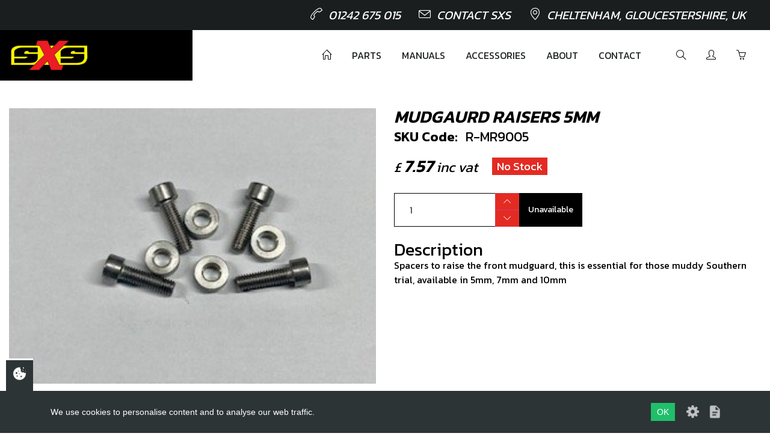

--- FILE ---
content_type: text/html; charset=UTF-8
request_url: https://saundersextremesports.com/product/mudgaurd-raisers-5mm-r-mr9005
body_size: 5299
content:

<!DOCTYPE html>
<html lang="en">

<!-- Start Head -->
<head>
    <!-- Meta Data -->
    <meta charset="utf-8" />
    <title>Mudgaurd Raisers 5mm | Saunders Extreme Sports</title>
    <link rel="canonical" href="https://saundersextremesports.com:443/product/mudgaurd-raisers-5mm-r-mr9005" />

<!--  Setup responsive design -->
    <meta http-equiv="x-ua-compatible" content="IE=10">
    <meta name="viewport"           content="width=device-width, initial-scale=1.0, maximum-scale=1" />
    <meta name="copyright"          content="Saunders Extreme Sports" />
        
<!-- Social Media Stuff -->
<!-- Facebook -->
    <meta property="og:locale"      content="en_GB" />
    <meta property="og:type"        content="website" />
    <meta property="og:title"       content="Mudgaurd Raisers 5mm | Saunders Extreme Sports" />
    <meta property="og:url"         content="https://saundersextremesports.com:443/product/mudgaurd-raisers-5mm-r-mr9005" />
    <meta property="og:site_name"   content="Saunders Extreme Sports" />
    <meta property="og:image"       content="https://saundersextremesports.com/app/templates/ecommerce/images/layout/logo.png" />
    
<!-- Twitter -->
    <meta name="twitter:card"       content="summary" />
    <meta name="twitter:url"        content="https://saundersextremesports.com:443/product/mudgaurd-raisers-5mm-r-mr9005" />
    <meta name="twitter:title"      content="Mudgaurd Raisers 5mm - Saunders Extreme Sports" />
    
    
<!-- Favicon Icons -->
    <link rel="shortcut icon"       href="/app/templates/ecommerce/ico/favicon.ico" type="image/x-icon" />
    <link rel="apple-touch-icon"    href="/app/templates/ecommerce/ico/apple-touch-icon.png" />
    <link rel="apple-touch-icon"    href="/app/templates/ecommerce/ico/apple-touch-icon-57x57.png"     sizes="57x57" />
    <link rel="apple-touch-icon"    href="/app/templates/ecommerce/ico/apple-touch-icon-72x72.png"     sizes="72x72" />
    <link rel="apple-touch-icon"    href="/app/templates/ecommerce/ico/apple-touch-icon-76x76.png"     sizes="76x76" />
    <link rel="apple-touch-icon"    href="/app/templates/ecommerce/ico/apple-touch-icon-114x114.png"   sizes="114x114"/>
    <link rel="apple-touch-icon"    href="/app/templates/ecommerce/ico/apple-touch-icon-120x120.png"   sizes="120x120" />
    <link rel="apple-touch-icon"    href="/app/templates/ecommerce/ico/apple-touch-icon-144x144.png"   sizes="144x144" />
    <link rel="apple-touch-icon"    href="/app/templates/ecommerce/ico/apple-touch-icon-152x152.png"   sizes="152x152"/>
    
<!-- CSS -->
<link href="//fonts.googleapis.com/css?family=Kanit:200,300,400,600,700?display=swap" rel="stylesheet">
<link href="//cdnjs.cloudflare.com/ajax/libs/simple-line-icons/2.4.1/css/simple-line-icons.min.css" rel="stylesheet">
<link href="//cdnjs.cloudflare.com/ajax/libs/magnify/2.3.2/css/magnify.min.css" rel="stylesheet">
<link href="//cdnjs.cloudflare.com/ajax/libs/lity/2.3.1/lity.min.css" rel="stylesheet">
<link href="//cdnjs.cloudflare.com/ajax/libs/fancybox/3.5.7/jquery.fancybox.min.css" rel="stylesheet" type="text/css">
<link href="/app/templates/ecommerce/css/style.min.css" rel="stylesheet" type="text/css">
</head>
<!-- End Head -->

<!-- Start Body -->
<body class="mudgaurd-raisers-5mm">
<!-- Google Analytics -->

<!-- Eng Google Analytics -->


<!-- Header Start -->

<header class="main-header position-absolute">
    <div class="top-header">
        <div class="container-fluid">
            <div class="row">
                <div class="col-lg-12 text-right d-none d-lg-block">
                    <ul class="list-inline mb-0">
    <li><a href="tel:01242675015"><i class="icon icon-call-end"></i>01242 675 015</a></li>
    <li><a href="/contact-us"><i class="icon icon-envelope"></i>Contact SXS</a></li>
    <li><i class="icon icon-location-pin"></i>Cheltenham, Gloucestershire, UK</li>
</ul>                </div>
            </div>
        </div>
    </div>

    <div class="menu-header position-relative">
        <div class="container-fluid">
            <div class="row">
                <div class="col-lg-3 text-left left-menu-container d-flex justify-content-between align-items-center">
                    <a href="/layout" class="logo left-menu" aria-label="Return to homepage">
                        <img src="/app/templates/ecommerce/img/logo.png">
                    </a>
                    <div class="d-lg-none text-white">
                        <button data-mdb-button-init id="navbar-toggle" class="navbar-toggler navigation-toggle-button" type="button" data-mdb-collapse-init data-mdb-target="#navbarToggleExternalContent10" aria-controls="navbarToggleExternalContent10" aria-expanded="false" aria-label="Toggle navigation">
    <div>
        <span></span>
        <span></span>
        <span></span>
        <span></span>
    </div>
</button>                    </div>
                </div>
                <div class="col-12 col-lg-9 pl-0 d-none d-lg-block right-menu-container">
                    <nav class="right-menu">
                        <ul class="main-menu mb-0">
                            <li><a href="/"><i class="icon icon-home"></i></a></li>
                            <li><a href="/shop">Parts</a></li>
                            <li><a href="/technical-documents">Manuals</a></li>
                            <li><a href="/category/accessoriesmerch">Accessories</a></li>
                            <li><a href="/about-us">About</a></li>
                            <li><a href="/contact-us">Contact</a></li>
                            <li class="ml-4">
                                <a id="search-trigger" data-href="search">
                                    <i class="icon icon-magnifier"></i>
                                </a>
                            </li>
                            <li>
                                                                    <a href="/login"><i class="icon icon-user"></i></a>
                                                            </li>
                            <li>
                                <a href="/cart" class="cart">
                                    <i class="icon icon-basket"></i>
                                </a>
                            </li>
                        </ul>
                    </nav>
                </div>
            </div>
        </div>
        <div id="search-field">
            <div class="container-fluid">
                <div class="row">
                    <div class="col-3 d-flex justify-content-between align-items-center">
                        <a href="/layout" class="logo left-menu" aria-label="Return to homepage">
                            <img src="/app/templates/ecommerce/img/logo.png">
                        </a>
                    </div>
                    <div class="col-9 d-flex justify-content-between align-items-center">
                        <div class="search-input-container d-flex align-items-center">
                            <form class="position-relative w-100" method="get" action="/search">
                                <div class="position-absolute search-icon">
                                    <svg xmlns="http://www.w3.org/2000/svg" fill="none" width="24" height="24" viewBox="0 0 24 24" stroke-width="1.5" stroke="currentColor" class="size-6">
                                        <path stroke-linecap="round" stroke-linejoin="round" d="m21 21-5.197-5.197m0 0A7.5 7.5 0 1 0 5.196 5.196a7.5 7.5 0 0 0 10.607 10.607Z" />
                                    </svg>
                                </div>
                                <input type="text" name="s" id="search-input" required="required" placeholder="Hit enter to search" />
                            </form>
                            <button id="search-close" class="btn" type="button">
                                <svg xmlns="http://www.w3.org/2000/svg" fill="none" width="40" height="40" viewBox="0 0 24 24" stroke-width="1.5" stroke="currentColor" class="size-6">
                                    <path stroke-linecap="round" stroke-linejoin="round" d="m9.75 9.75 4.5 4.5m0-4.5-4.5 4.5M21 12a9 9 0 1 1-18 0 9 9 0 0 1 18 0Z" />
                                </svg>
                            </button>
                        </div>
                    </div>
                </div>
            </div>
        </div>

    </div>
</header>

<div class="site-content">
<!-- End Header -->

<!-- Start Main Body -->

<div class="container-fluid">
    <div class="product-view">
        <div class="row">
            <div class="col-lg-6">
                
<div class="new-product-images">
    <div class="new-product-image">
        <a href="https://saundersextremesports.com/images/media/large/910100.jpg" data-fancybox="gallery">
            <img src="https://saundersextremesports.com/images/media/medium/910100.jpg" alt="" title="">
        </a>
    </div>

    </div>
            </div>
            <div class="col-lg-6">
                <div class="new-product-details">
    <div class="new-product-panel">
        <div class="new-p-title text-xl italic font-bold uppercase">Mudgaurd Raisers 5mm</div>

        <div class="new-p-sku mt-2 text-md">
            <span class="font-bold  mr-2 mt-2">SKU Code:</span> R-MR9005        </div>
        <div class="new-atc-group mt-4 d-flex">
            <div class="price-tag text-xl font-bold italic">
                <small>£ </small>7.57<small>&nbsp;inc vat</small>            </div>
            <div class="font-bold text-lg">
                                <span class="ml-4 px-2 tell-box font-normal text-sm danger">No Stock</span>
            </div>
        </div>

        <div class="item-bottom">
            <!-- <label for="qty">Quantity:</label> -->
            <form>
                <input type="hidden" id="qty" name="qty" value="1">
                <input type="hidden" id="product_id" name="product_id" value="1584">
                <input type="hidden" id="productname" name="product_name" value="Mudgaurd Raisers 5mm">
                <input type="hidden" id="optionid" value="">
                <input type="hidden" id="optionvalue" value="">
                <div class="qty-box">
                    <div class="row">
                        <div class="col-6 col-lg-4 col-sm-6 p-0">
                            <input type="text" name="qty" class="form-control qty-val" value="1" data-max="0" data-min="0">
                            <div class="qty-btns">
                                <div class="btn btn-danger arrow up"><i class="icon icon-arrow-up"></i></div>
                                <div class="btn btn-danger arrow down"><i class="icon icon-arrow-down"></i></div>
                            </div>
                        </div>
                        <div class="col-6 col-lg-6 col-sm-4 p-0">
                                                            <div class="btn btn-blan btn-atc btn-disabled">Unavailable</div>
                                                    </div>
                    </div>
                </div>
            </form>
        </div>
    </div>

            <div class="product-panel mt-4">
            <div class="p-title text-xl">Description</div>
            <div class="p-desc">
                <p>Spacers to raise the front mudguard, this is essential for those muddy Southern trial, available in 5mm, 7mm and 10mm<br/></p>            </div>
        </div>
    </div>
            </div>
        </div>
    </div>
</div>
</div>

<footer class="top-footer">
    <div class="top-footer-overlay">
        <img src="/app/templates/ecommerce/images/layout/trs-logo.svg" />
        <div class="uk-importer">UK IMPORTER</div>
    </div>
</footer>

<footer class="mid-footer">
    <div class="container-fluid">
        <div class="row align-items-center">
            <div class="col-lg-8 text-center text-lg-left mb-4 mb-lg-0">
                <h4 class="help-tagline">
                    We are here to help
                </h4>
                <h5>
                    Whatever you need we can help. Have a question? Please contact us.
                </h5>
            </div>
            <div class="col-lg-2 d-flex justify-content-center">
                <a href="tel:01242 675 015" class="big-btn btn-yellow">01242 675 015</a>
            </div>
            <div class="col-lg-2 d-flex justify-content-center">
                <a href="/contact-us" class="big-btn btn-yellow">Contact SXS</a>
            </div>
        </div>
    </div>
</footer>

<footer class="main-footer">
    <div class="container-fluid">
        <div class="row">
            <div class="col-sm-6 col-lg-3">
                <div class="footer-col address-block">
                    <a href="/layout" class="logo left-menu mb-4" aria-label="Return to homepage">
                        <img src="/app/templates/ecommerce/img/logo.png">
                    </a>
                    <div class="mt-4">
                        Cheltenham,<br />
                        Gloucestershire<br />
                        GL52 3NQ<br />
                        UK
                    </div>
                </div>
            </div>
            <div class="col-sm-6 col-lg-3">
                <div class="footer-col">
                    <h4 class="footer-heading">Useful Links</h4>

                    <ul class="footer-list">
                        <li><a  href="/about-us">About Us</a></li>
                        <li><a  href="/category/trial-schools">Trial Schools</a></li>
                        <li><a  href="/workshop">Workshop</a></li>
                        <li><a  href="/contact-us">Contact</a></li>
                        <li><a  href="/delivery-information">Delivery Information</a></li>
                        <li><a  href="/privacy-policy">Privacy Policy</a></li>
                        <li><a  href="/terms-conditions">Terms &amp; Conditions</a></li>
                    </ul>
                </div>
            </div>
            <div class="col-sm-6 col-lg-3">
                <div class="footer-col">
                    <h4 class="footer-heading">Account Links</h4>

                    <ul class="footer-list" itemscope itemtype="http://schema.org/ItemList">            <li itemprop="itemListElement" itemscope itemtype="http://schema.org/ListItem"><a href="/login" itemprop="url"><span itemprop="name">Login</span></a></li>
            <li itemprop="itemListElement" itemscope itemtype="http://schema.org/ListItem"><a href="/register" itemprop="url"><span itemprop="name">Register</span></a></li>
            <li itemprop="itemListElement" itemscope itemtype="http://schema.org/ListItem"><a href="/login" itemprop="url"><span itemprop="name">Reset Password</span></a></li>
        </ul>                </div>
            </div>

            <div class="col-sm-6 col-lg-3">
                <div class="footer-col">
                    <ul class="footer-list text-md uppercase">
                        <li>
                            <a href="tel:01242675015" aria-label="Call us on the phone">
                                <i class="icon icon-phone mr-4"></i>01242 675 015</a>
                        </li>
                        <li class="mt-2">
                            <a href="/contact-us" aria-label="contact us">
                                <i class="icon icon-envelope mr-4"></i>Contact SXS</a>
                        </li>
                    </ul>
                            <ul class="footer-list social-buttons mt-4 d-flex justify-content-center justify-content-lg-start" itemscope itemtype="http://schema.org/LocalBusiness">
            <link itemprop="url" href="https://saundersextremesports.com">
            <li><a class="social social-fb" title="Like Saunders Extreme Sports on Facebook" href="https://www.facebook.com/trsmotorcyclesuk" target="_blank" rel="publisher" itemprop="sameas"><i class="icon icon-social-facebook"></i></a></li>            <li><a class="social social-tw" title="Follow Saunders Extreme Sports on Twitter" href="https://twitter.com/trsbikes" target="_blank" rel="publisher" itemprop="sameas"><i class="icon icon-social-twitter"></i></a></li>                        <li><a class="social social-yt" title="Find Saunders Extreme Sports on YouTube" href="https://www.youtube.com/channel/UC2bT-TrrHrIgHumvds014Tg" target="_blank" rel="publisher" itemprop="sameas"><i class="icon icon-social-youtube"></i></a></li>                                                                                </ul>
                        </div>
            </div>
        </div>
    </div>
</footer>

<div class="copyright">
    <div class="container-fluid">
        <div class="row m-2">
            <div class="col-sm-4 text-left">
                &copy; Copyright Saunders Extreme Sports 2026            </div>
            <div class="col-sm-4 text-center">
                <ul class="d-flex mb-0 justify-content-center gap-4">
                    <li>
                        <a href="/privacy">Privacy Policy</a>
                    </li>
                    <li>
                        <a href="/privacy">Terms of use</a>
                    </li>
                </ul>
            </div>
            <div class="col-sm-4 text-right">
                Website by <a href="https://evomark.co.uk/" target="_blank">evoMark.</a>
            </div>
        </div>
    </div>
</div>

<div class="modal fade" id="navigation-modal" tabindex="-1" role="dialog" aria-labelledby="exampleModalLabel" aria-hidden="true">
    <div class="modal-dialog" role="document">
        <div class="modal-inner position-relative bg-dark h-full">
            <header class="w-100">
                <div>
                    <a href="tel:01242675015" class="text-lg font-bold block d-flex align-items-center py-2 pl-1"><i class="icon icon-call-end mr-2"></i>01242 675 015</a>
                </div>
                <div class="py-2">
                    <button class="navigation-toggle-button close open" type="button" data-dismiss="modal" aria-label="Close">
                        <div>
                            <span></span>
                            <span></span>
                            <span></span>
                            <span></span>
                        </div>
                    </button>
                </div>
            </header>
            <div class="w-100 d-flex flex-column justify-content-end">
                <ul class="list-group bg-dark w-100 overflow-auto">
                    <li class="list-group-item"><a href="/layout">Home</a></li>
                    <li class="list-group-item"><a href="/shop">Shop</a></li>
                    <li class="list-group-item"><a href="/about-us">About Us</a></li>
                    <li class="list-group-item"><a href="/news/all">News</a></li>
                    <li class="list-group-item"><a href="/category/trial-schools">Trial Schools</a></li>
                    <li class="list-group-item"><a href="/workshop">Workshop</a></li>
                    <li class="list-group-item"><a href="/contact-us">Contact</a></li>
                    <hr>
                                            <li class="list-group-item"><a href="/login"><i class="icon icon-lock"></i> Login</a></li>
                        <li class="list-group-item"><a href="/register"><i class="icon icon-user"></i> Register</a></li>
                                        <li class="list-group-item"><a href="/cart"><i class="icon icon-basket"></i> Cart</a></li>
                </ul>
                <footer class="list-group w-100">
                    <form class="position-relative w-100 text-white" method="get" action="/search">
                        <div class="position-absolute search-icon">
                            <svg xmlns="http://www.w3.org/2000/svg" fill="none" width="24" height="24" viewBox="0 0 24 24" stroke-width="1.5" stroke="currentColor" class="size-6">
                                <path stroke-linecap="round" stroke-linejoin="round" d="m21 21-5.197-5.197m0 0A7.5 7.5 0 1 0 5.196 5.196a7.5 7.5 0 0 0 10.607 10.607Z" />
                            </svg>
                        </div>
                        <input type="text" name="s" class="search-input text-white" required="required" placeholder="Hit enter to search" />
                    </form>
                </footer>
            </div>
        </div>
    </div>
</div><!-- Shop Footer Items -->

<!-- Back To Top Button -->
    <!-- <div id="backTop" title="Back To Top">
        <i class="fa fa-fw fa-angle-up"></i>
    </div> -->

<!-- Central Ajax Message -->
    <!-- <div id="infoHold">
        <div id="infoMessage">Loading</div>
    </div> -->

<!-- Growl Message -->
    <div id="growlMsgHolder">
    </div>

<!-- System Error Msg -->
    
<!-- Error Modal -->
    <div class="modal fade" id="errorModal" tabindex="-1" role="dialog" aria-labelledby="errorModal" aria-hidden="true">
        <div class="modal-dialog">
            <div class="modal-content alert alert-danger">
                <div class="modal-body">
                    <button type="button" class="close" data-dismiss="modal"><span aria-hidden="true">&times;</span><span class="sr-only">Close</span></button>
                    Please correct the following errors :
                    <div id="errormessage" class=""></div>
                </div>
            </div>
        </div>
    </div>
<!-- End Shop Header Items -->

<!-- JS -->
    <script src="/app/templates/ecommerce/js/plugins/jquery/jquery.min.js"></script>
    <script src="/app/templates/ecommerce/js/plugins/bootstrap/bootstrap.min.js"></script>
    <script src="/app/templates/ecommerce/js/plugins/aos/aos.min.js"></script>
    <script src="/app/templates/ecommerce/js/plugins/magnify/magnify.min.js"></script>
    <script src="/app/templates/ecommerce/js/plugins/lity/lity.min.js"></script>
    <script src="/app/templates/ecommerce/js/plugins/slick/slick.min.js"></script>

<script src="//cdnjs.cloudflare.com/ajax/libs/fancybox/3.5.7/jquery.fancybox.min.js" type="text/javascript"></script>
<script src="/app/templates/ecommerce/js/scmarket.js" type="text/javascript"></script>
<script src="/app/templates/ecommerce/js/javascript.js" type="text/javascript"></script>
<script>
            $(document).ready(function() {
                
            });
        </script><!-- End of body and HTML -->
<link href="/scwCookie/output/assets/scwCookie.min.css" rel="stylesheet" type="text/css">
<div class="scw-cookie">
    <div class="scw-cookie-panel-toggle scw-cookie-panel-toggle-left"
        onclick="scwCookiePanelToggle()"
    >
        <span class="scwc-icon scwc-icon-cookie"></span>
    </div>
    <div class="scw-cookie-content">
        <div class="scw-cookie-message">
                        We use cookies to personalise content and to analyse our web traffic.
        </div>
        <div class="scw-cookie-decision">
            <div class="scw-cookie-btn" onclick="scwCookieHide()">OK</div>
            <div class="scw-cookie-settings scw-cookie-tooltip-trigger"
                onclick="scwCookieDetails()"
                data-label="Cookie settings"
            >
                <span class="scwc-icon scwc-icon-settings"></span>
            </div>
            <div class="scw-cookie-policy scw-cookie-tooltip-trigger" data-label="Cookie policy">
                <a href="/cookie-policy">
                    <span class="scwc-icon scwc-icon-policy"></span>
                </a>
            </div>
        </div>
        <div class="scw-cookie-details">
            <div class="scw-cookie-details-title">Manage your cookies</div>
            <div class="scw-cookie-toggle">
                <div class="scw-cookie-name">Essential site cookies</div>
                <label class="scw-cookie-switch checked disabled">
                    <input type="checkbox" name="essential" checked="checked" disabled="disabled">
                    <div></div>
                </label>
            </div>
                        </div>
        </div>
    </div>
    <script src="/scwCookie/output/assets/js-cookie.js" type="text/javascript"></script>
    <script src="/scwCookie/output/assets/scwCookie.js" type="text/javascript"></script></body>
</html>


--- FILE ---
content_type: application/javascript
request_url: https://saundersextremesports.com/app/templates/ecommerce/js/scmarket.js
body_size: 6311
content:
// ===================================================================
// ===================================================================
//
//            DDDDDDDDDDDDD                                                    tttt               TTTTTTTTTTTTTTTTTTTTTTT                                                   hhhhhhh              !!!
//            D::::::::::::DDD                                              ttt:::t               T:::::::::::::::::::::T                                                   h:::::h             !!:!!
//            D:::::::::::::::DD                                            t:::::t               T:::::::::::::::::::::T                                                   h:::::h             !:::!
//            DDD:::::DDDDD:::::D                                           t:::::t               T:::::TT:::::::TT:::::T                                                   h:::::h             !:::!
//              D:::::D    D:::::D    ooooooooooo   nnnn  nnnnnnnn    ttttttt:::::ttttttt         TTTTTT  T:::::T  TTTTTTooooooooooo   uuuuuu    uuuuuu      cccccccccccccccch::::h hhhhh       !:::!
//              D:::::D     D:::::D oo:::::::::::oo n:::nn::::::::nn  t:::::::::::::::::t                 T:::::T      oo:::::::::::oo u::::u    u::::u    cc:::::::::::::::ch::::hh:::::hhh    !:::!
//              D:::::D     D:::::Do:::::::::::::::on::::::::::::::nn t:::::::::::::::::t                 T:::::T     o:::::::::::::::ou::::u    u::::u   c:::::::::::::::::ch::::::::::::::hh  !:::!
//              D:::::D     D:::::Do:::::ooooo:::::onn:::::::::::::::ntttttt:::::::tttttt                 T:::::T     o:::::ooooo:::::ou::::u    u::::u  c:::::::cccccc:::::ch:::::::hhh::::::h !:::!
//              D:::::D     D:::::Do::::o     o::::o  n:::::nnnn:::::n      t:::::t                       T:::::T     o::::o     o::::ou::::u    u::::u  c::::::c     ccccccch::::::h   h::::::h!:::!
//              D:::::D     D:::::Do::::o     o::::o  n::::n    n::::n      t:::::t                       T:::::T     o::::o     o::::ou::::u    u::::u  c:::::c             h:::::h     h:::::h!:::!
//              D:::::D     D:::::Do::::o     o::::o  n::::n    n::::n      t:::::t                       T:::::T     o::::o     o::::ou::::u    u::::u  c:::::c             h:::::h     h:::::h!!:!!
//              D:::::D    D:::::D o::::o     o::::o  n::::n    n::::n      t:::::t    tttttt             T:::::T     o::::o     o::::ou:::::uuuu:::::u  c::::::c     ccccccch:::::h     h:::::h !!!
//            DDD:::::DDDDD:::::D  o:::::ooooo:::::o  n::::n    n::::n      t::::::tttt:::::t           TT:::::::TT   o:::::ooooo:::::ou:::::::::::::::uuc:::::::cccccc:::::ch:::::h     h:::::h
//            D:::::::::::::::DD   o:::::::::::::::o  n::::n    n::::n      tt::::::::::::::t           T:::::::::T   o:::::::::::::::o u:::::::::::::::u c:::::::::::::::::ch:::::h     h:::::h !!!
//            D::::::::::::DDD      oo:::::::::::oo   n::::n    n::::n        tt:::::::::::tt           T:::::::::T    oo:::::::::::oo   uu::::::::uu:::u  cc:::::::::::::::ch:::::h     h:::::h!!:!!
//            DDDDDDDDDDDDD           ooooooooooo     nnnnnn    nnnnnn          ttttttttttt             TTTTTTTTTTT      ooooooooooo       uuuuuuuu  uuuu    cccccccccccccccchhhhhhh     hhhhhhh !!!
//
// ===================================================================
// ===================================================================


// ===================================================================
//                  LOADING MESSAGE
// ===================================================================

function infomessage(message) {
    $('#infoMessage').html('<i class="fa fa-spin fa-refresh"></i>&emsp;&emsp;' + message)
    $('#infoHold').fadeIn('fast').delay(12000).fadeOut();
}

// ===================================================================
//                  ERROR ON SUBMIT MODAL
// ===================================================================
function errormessage(message) {
    $('#errormessage').html(message);
    $('#errorModal').modal({
        show: true,
        backdrop: 'static'
    });
    var modaltimer = setTimeout(function () {
        $('#errorModal,#infoHold').modal('hide');
    }, 5000);
}

// ===================================================================
//                  GROWL MESSAGE
// ===================================================================
var growl = 0;
function growlmessage(message, icon, type) {
    growl += 1;
    if (typeof icon === 'undefined') {
        icon = 'icon icon-info';
    }
    // show if not already showing
    $growlMessage = '<div class="growlMsg growl' + growl + ' growl-' + type + ' animated slideInRight"> \
                        <div class="growl-ico text-center"> \
                            <i class="icon '+ icon + '"></i> \
                        </div> \
                        <div class="growl-msg">'+ message + '</div> \
                     </div>';
    $('#growlMsgHolder').show();
    $('#growlMsgHolder').append($growlMessage);
    $('.growl' + growl).delay(3000).fadeOut('slow');
}

// ===================================================================
//                  VALIDATE EMAIL INPUTS
// ===================================================================

function isValidEmailAddress(emailAddress) {
    var pattern = new RegExp(/^((([a-z]|\d|[!#\$%&'\*\+\-\/=\?\^_`{\|}~]|[\u00A0-\uD7FF\uF900-\uFDCF\uFDF0-\uFFEF])+(\.([a-z]|\d|[!#\$%&'\*\+\-\/=\?\^_`{\|}~]|[\u00A0-\uD7FF\uF900-\uFDCF\uFDF0-\uFFEF])+)*)|((\x22)((((\x20|\x09)*(\x0d\x0a))?(\x20|\x09)+)?(([\x01-\x08\x0b\x0c\x0e-\x1f\x7f]|\x21|[\x23-\x5b]|[\x5d-\x7e]|[\u00A0-\uD7FF\uF900-\uFDCF\uFDF0-\uFFEF])|(\\([\x01-\x09\x0b\x0c\x0d-\x7f]|[\u00A0-\uD7FF\uF900-\uFDCF\uFDF0-\uFFEF]))))*(((\x20|\x09)*(\x0d\x0a))?(\x20|\x09)+)?(\x22)))@((([a-z]|\d|[\u00A0-\uD7FF\uF900-\uFDCF\uFDF0-\uFFEF])|(([a-z]|\d|[\u00A0-\uD7FF\uF900-\uFDCF\uFDF0-\uFFEF])([a-z]|\d|-|\.|_|~|[\u00A0-\uD7FF\uF900-\uFDCF\uFDF0-\uFFEF])*([a-z]|\d|[\u00A0-\uD7FF\uF900-\uFDCF\uFDF0-\uFFEF])))\.)+(([a-z]|[\u00A0-\uD7FF\uF900-\uFDCF\uFDF0-\uFFEF])|(([a-z]|[\u00A0-\uD7FF\uF900-\uFDCF\uFDF0-\uFFEF])([a-z]|\d|-|\.|_|~|[\u00A0-\uD7FF\uF900-\uFDCF\uFDF0-\uFFEF])*([a-z]|[\u00A0-\uD7FF\uF900-\uFDCF\uFDF0-\uFFEF])))\.?$/i);
    return pattern.test(emailAddress);
};

// ===================================================================
//                  KEEP SESSION ALIVE
// ===================================================================

var alive = 0
var keepalive = function () {
    setTimeout(function () {
        $.ajax({
            url: '/ajax/keepalive?turn=' + alive,
            cache: false,
        });
        alive++;
        if (alive < 20) {
            keepalive();
        } else {
            window.location.replace('/logout');
        }
    }, 600000);
};
// If using on an admin area enable this.
// keepalive();


// ===================================================================
//                  MAIN JS SCRIPTS TO USE ON ALL
// ===================================================================


// remove outline from select boxes on firefox
$('select').change(function () {
    $(this).blur();
});

// ===================================================================
//                  BACK TO TOP
// ===================================================================

// fade in #back-top
$(window).scroll(function () {
    if ($(this).scrollTop() > 100) {
        $('#backTop').addClass('active');
        $('#systemError').animate({
            left: '-1000px',
            opacity: 0.2
        }, 1000);
    } else {
        $('#backTop').removeClass('active');
    }
});

// scroll body to 0px on click
$('#backTop').click(function () {
    $('body,html').animate({
        scrollTop: 0
    }, 800);

    return false;
});

// ===================================================================
//                  POPOVERS AND TOOLTIPS
// ===================================================================

// click form field popover (data-content="")
$('.helptips').popover({
    'animation': true,
    'delay': { "show": 250, "hide": 100 },
    'html': true,
    'placement': 'top',
    'container': 'body',
    'trigger': 'focus',
});

// hover form field popover (data-content="")
$('.hovertips').popover({
    'animation': true,
    'delay': { "show": 350, "hide": 100 },
    'html': true,
    'placement': 'top',
    'trigger': 'hover',
});

// tooltip (title="")
$('.toolTip').tooltip({
    placement: 'top',
    trigger: 'hover',
    html: 'true'
});

$(function () {
    $('[data-toggle="tooltip"]').tooltip();
})

// ===================================================================
//                  TEXT INPUT MAGIC CLASSES
// ===================================================================

// Number only box
$('.numbers').on('input', function (event) {
    this.value = this.value.replace(/[^0-9. ]/g, '');
});
// lowercase
$('.lowerCase').keyup(function (e) {
    $(this).val($(this).val().toLowerCase());
});
// uppercase
$('.upperCase').keyup(function (e) {
    $(this).val($(this).val().toUpperCase());
});
// bankeys not wanted ie space , / & etc.
$('.bankey').on('input', function (event) {
    this.value = this.value.replace(/[^a-zA-Z0-9 _-]/g, '');
});

// ===================================================================
//                  PASSWORD VALIDATION
// ===================================================================

$('.passwordField').keyup(function () {
    var password = $("#password").val();
    var confirm_password = $("#passwordCheck").val();

    if (password.length < 8) {
        $('#passfeedback').removeClass('glyphicon-ok').addClass('glyphicon-remove');
    } else {
        $('#passfeedback').removeClass('glyphicon-remove').addClass('glyphicon-ok');
    }

    if (password != confirm_password || password == '') {
        $('#passCheckfeedback').removeClass('glyphicon-ok').addClass('glyphicon-remove');
        var matching = 0;
    } else {
        var matching = 1;
        $('#passCheckfeedback').removeClass('glyphicon-remove').addClass('glyphicon-ok');
    }

    var state = 0;

    numRegex = /(\d+)/;
    upperletterRegex = /([A-Z]+)/;
    lowerletterRegex = /([a-z]+)/;
    punctuationregex = /([\!\@\#\$\%\&\(\)\_\,\.\<\>\`\~\+\-\?\=]+)/;

    if (password.length >= 8) {
        state += 5;
    } else {
        $('#passfeedback').removeClass('glyphicon-ok').addClass('glyphicon-remove');
    }

    if (password.length >= 10) {
        state += 1;
    }

    if (password.match(punctuationregex) != null) {
        state += 1;
    }

    if (password.match(numRegex) != null) {
        state += 1;
    }

    if (password.match(upperletterRegex) != null) {
        state += 1;
    }

    if (password.match(lowerletterRegex) != null) {
        state += 1;
    }


    if (state > 7) {
        console.log(state);
        strong = 1;
    } else {
        strong = 0;
    }

    switch (state) {
        case 0:
            $('#passstrength').css('width', '1%').addClass('progress-bar-danger').removeClass('progress-bar-success').removeClass('progress-bar-warning');
            break;
        case 1:
            $('#passstrength').css('width', '10%').addClass('progress-bar-danger').removeClass('progress-bar-success').removeClass('progress-bar-warning');
            break;
        case 2:
            $('#passstrength').css('width', '20%').addClass('progress-bar-danger').removeClass('progress-bar-success').removeClass('progress-bar-danger');
            break;
        case 3:
            $('#passstrength').css('width', '30%').addClass('progress-bar-warning').removeClass('progress-bar-success').removeClass('progress-bar-danger');
            break;
        case 4:
            $('#passstrength').css('width', '40%').addClass('progress-bar-warning').removeClass('progress-bar-success').removeClass('progress-bar-danger');
            break;
        case 5:
            $('#passstrength').css('width', '50%').addClass('progress-bar-warning').removeClass('progress-bar-success').removeClass('progress-bar-danger');
            break;
        case 6:
            $('#passstrength').css('width', '60%').addClass('progress-bar-warning').removeClass('progress-bar-success').removeClass('progress-bar-danger');
            break;
        case 7:
            $('#passstrength').css('width', '70%').addClass('progress-bar-success').removeClass('progress-bar-warning').removeClass('progress-bar-danger');
            break;
        case 8:
            $('#passstrength').css('width', '80%').addClass('progress-bar-success').removeClass('progress-bar-warning').removeClass('progress-bar-danger');
            break;
        case 9:
            $('#passstrength').css('width', '90%').addClass('progress-bar-success').removeClass('progress-bar-warning').removeClass('progress-bar-danger');
            break;
        case 10:
            $('#passstrength').css('width', '100%').addClass('progress-bar-success').removeClass('progress-bar-warning').removeClass('progress-bar-danger');
            break;
    }
    console.log(matching);
    console.log(strong);
    if (strong + matching == 2) {
        $('.submit').removeAttr('disabled');
    } else {
        $('.submit').attr('disabled', 'disabled');
    }
});

// ===================================================================
//                  PRODUCT VIEW TABS
// ===================================================================

$('#home').click(function (e) {
    e.preventDefault()
    $(this).tab('show')
});

$('#profile').click(function (e) {
    e.preventDefault()
    $(this).tab('show')
});

$('#messages').click(function (e) {
    e.preventDefault()
    $(this).tab('show')
});

$('#settings').click(function (e) {
    e.preventDefault()
    $(this).tab('show')
});


// ===================================================================
//                  CONFIRM CHECKTERMS TICK BOX DISABLE SUBMIT
// ===================================================================
$('.checkTerms').change(function () {
    if ($(this).is(':checked')) {
        $('.submit').removeAttr('disabled');
    } else {
        $('.submit').attr('disabled', 'disabled');
    }
});

// ===================================================================
//                  PRODUCT THUMBNAIL SWAPPER
// ===================================================================
$('.new-product-images .thumb').click(function (e) {
    oldsrc = $('.new-product-image img').attr('src');
    newsrc = $(this).data('new');
    if (oldsrc != newsrc) {
        $('.new-product-image a').fadeOut('600', function () {
            $('.new-product-image img').attr('src', newsrc)
                .load(function () {
                    $('.new-product-image a').attr('href', newsrc);
                    $('.new-product-image a').fadeIn('fast');
                });

        });
    }
});


// ===================================================================
//          filter buttons for product categories
// ===================================================================
$('.filterCheckbox').change(function () {
    $('body,html').animate({
        scrollTop: 0
    }, 800);
    infomessage('Loading...');
    $(this).closest('form').submit();
});



$(document).on('click', '.filtered', function () {
    $('.filtered').remove();
    $('.filtering').removeClass('filtering');
    $('.all').fadeIn();
});

// ===================================================================
//      Cart Functions
// ===================================================================

var optionid = '';
var optionvalue = '';

$(document).on('click', '.addToCart', function (e) {
    e.preventDefault();
    if ($('#option1').val() != "" && $('#option2').val() != "" && $('#option3').val() != "" && $('#option4').val() != "") {
        product = $('#productname').val();
        productid = $('#product_id').val();
        optionid = $('#optionid').val();
        optionvalue = $('#optionname').val();
        $carttext = $('#cart-qty');
        quantity = $(this).closest('form').find('input[name=qty]').val();
        if (quantity < 1) quantity = 1;

        $.ajax({
            url: '/cart/ajax/ajaxAddToCart',
            type: 'POST',
            data: { productid: productid, optionid: optionid, qty: quantity },
            success: function (data) {
                $('.basketArea').html(data);
                $content = '<strong>' + quantity + 'x ' + product + '</strong> \
                        added to your cart.';
                growlmessage($content, 'icon-basket', 'success');

                // growlmessage('<h1>'+ quantity + 'x '+product+'</h1><small><br/>'+optionvalue+'</small> have been added to your cart.<br/></div><hr/><div><a class="btn btn-warning pull-right btn-sm" href="/cart">View Cart</a>', 'fa-shopping-cart', 'success');
            }
        });

        incart = parseInt($carttext.html().match(/\d+/)) ? parseInt($carttext.html().match(/\d+/)) : 0;
        incart = incart + parseInt(quantity);
        $carttext.html(incart);

    } else {
        growlmessage('Please select options', 'icon icon-exclamation', 'error');
    }
});

$(document).on('click', '.ajax-add-to-cart', function (e) {
    e.preventDefault();
    $form = $(this).closest('form');

    productid = $form.find('[name="product_id"]').val();
    product = $form.find('[name="product_name"]').val();
    quantity = $form.find('[name="qty"]').val();
    optionid = '';

    $.ajax({
        url: '/cart/ajax/ajaxAddToCart',
        type: 'POST',
        data: { productid: productid, optionid: optionid, qty: quantity },
        success: function (data) {
            $('.basketArea').html(data);
            $content = '<strong>' + quantity + 'x ' + product + '</strong> \
                       added to your cart.';
            growlmessage($content, 'icon-basket', 'success');
        }
    });

    incart = parseInt($carttext.html().match(/\d+/)) ? parseInt($carttext.html().match(/\d+/)) : 0;
    incart = incart + parseInt(quantity);
    $carttext.html(incart);
});

$(document).on('click', '.removeFromCart', function (e) {
    e.preventDefault();
    $(this).closest('.row')
        .find('.qtyField')
        .attr('value', '0');
    $(this).closest('form').submit();
});
// $('.qtyField').change(function(){
//     $(this).closest('form').submit();
// });

$('.cartButton').click(function () {
    $(this).html('<i class="icon icon-reload"></i> Processing');
});

// ===================================================================
//  CHANGE OPTIONS FOR PRODUCTS
// ===================================================================
$(document).on('change', '.chained-select', function (e) {
    e.preventDefault();
    // set this to a variable
    changed = $(this);
    // get the next dropdown
    chained = $(this).closest('.chained').next('.chained').find('.chained-select');
    found = false;

    // reset extra selects to default value
    $('.chained-select').each(function () {
        tochange = $(this).attr('id');
        if (tochange == chained.attr('id')) {
            found = true;
        }
        option = '<option value="">Please Choose</option>';
        if (found === true) {
            $('#' + tochange).html(option);
        }
    });

    // reset the found
    found = false;
    $('#stockLevel').html('');

    // now do ajax request
    $.ajax({
        url: '/product/options',
        type: 'POST',
        dataType: 'json',
        data: $('#product-form').serialize(),
        success: function (data) {
            // change image
            $thumbnail = $('.product-image-thumbnail[src="' + data['image'] + '"]');
            $thumbnail.click();

            // change optionid
            $('#optionid').val(data['optionid']);
            $('#optionname').val(data['optionname']);

            // change pricetag
            if (data['pricing'] != 0) {
                $('#priceTag').html(data['pricing']);
            }


            $('.cartButton').attr('disabled', 'disabled');

            // see if theres more options

            $('.chained-select').each(function () {
                tochange = $(this).attr('id');
                if (tochange == chained.attr('id')) {
                    found = true;
                }
                option = '<option value="">Please Choose</option>';
                if (found === true) {
                    $.each(data[tochange], function (index, item) {
                        selected = (data[tochange].length == 1 ? ' selected="selected"' : false);
                        option += '<option value="' + item + '"' + selected + '>' + item + '</option>';
                    });
                    $('#' + tochange).html(option);
                }
            });

            if (data['result'] == 'result') {
                // check stock level
                if (data['stock'] != 0) {
                    $('#stockLevel').html('In Stock : ' + data['stock']);
                    $('.qty').attr('max', data['stock']);
                    $('.cartButton').removeAttr('disabled');
                } else {
                    $('#stockLevel').html('Sold Out');
                }
            }
        }
    });
})
// ===================================================================
//  Swap Image on Product Grid on Hover
// ===================================================================

$('.latestItem').mouseover(function () {
    $image = $(this).find('.latestImage');
    oldImage = $image.attr('src');
    newImage = $image.data('swapimage');
    $image.removeClass('animated');
    if (newImage != '') {
        $image.attr('src', newImage);
    }
})
    .mouseout(function () {
        $image.attr('src', oldImage);
    });


// ===================================================================
//  Currency Change Function
// ===================================================================
$('#currency').change(function (e) {
    $.post('/ajax/changeCurrency', { currency: $(this).val() }, function () {
        location.reload();
    });
});

// =================================================
// Postcode -> address Lookup
// =================================================
$(document).on('click', '#lookUp', function (e) {
    e.preventDefault();
    if ($('#postcodelookup').val() != '') {
        $.post('http://maps.googleapis.com/maps/api/geocode/json?address=' + $('#postcodelookup').val() + '&sensor=false', function (r) {
            var lat = r['results'][0]['geometry']['location']['lat'];
            var lng = r['results'][0]['geometry']['location']['lng'];
            if (lat != '') {
                $.post('http://maps.googleapis.com/maps/api/geocode/json?latlng=' + lat + ',' + lng + '&sensor=false', function (address) {
                    $('#address_1').val($('#housenumber').val() + ' ' + address['results'][0]['address_components'][1]['long_name']);
                    $('#town').val(address['results'][0]['address_components'][2]['long_name']);

                    if (address['results'][0]['address_components'][3]['long_name'] != address['results'][0]['address_components'][2]['long_name']) {
                        $('#county').val(address['results'][0]['address_components'][3]['long_name']);
                        $('#usstate').val(address['results'][0]['address_components'][3]['long_name']);
                    }

                    if ($('#country').val() == 'United States') {
                        changetoUS('counties', 'usstates');
                    } else {
                        changeNotUS('counties', 'usstates');
                    }

                    if ($('#country').find(':selected').data('postcode') == 1) {
                        addPostcode('postcode');
                    } else {
                        removePostcode('postcode');
                    }

                    $('#postcode').val($('#postcodelookup').val());
                    $('.manualAddress').removeClass('hidden').delay('100').slideDown('slow');
                    $('.manualEntry').hide();
                    $('#postcodelookup').removeAttr('required');
                    checkRequiredFields('country');
                });
            }
        });

    }
});

$(document).on('click', '#manuallyAdd', function (e) {
    e.preventDefault();
    $('.manualAddress').removeClass('hidden').delay('100').slideDown('slow');
    $('.manualEntry').hide();
});

// billing country
$(document).on('change', '#country', function (e) {
    if ($(this).val() == 'United States') {
        changetoUS('counties', 'usstates');
    } else {
        changeNotUS('counties', 'usstates');
    }
    // identify if postcode is required or not
    if ($('#country').find(':selected').data('postcode') == 1) {
        addPostcode('postcode');
    } else {
        removePostcode('postcode');
        $('#manuallyAdd').click();
    }
    $('#dialCode').val($('#country').find(':selected').data('dialcode'));
});

function changetoUS(county, state) {
    $('#' + county).addClass('hidden')
    $('#' + state).removeClass('hidden');

    $('#' + state).find('#usstate').attr('required', 'required')
        .attr('aria-required', 'true');

    $('#' + county).find('#county').removeAttr('required')
        .removeAttr('aria-required')
        .val('');
}

function changeNotUS(county, state) {
    $('#' + county).removeClass('hidden');
    $('#' + state).addClass('hidden');

    $('#' + county).find('#county').attr('required', 'required')
        .attr('aria-required', 'true');

    $('#' + state).find('#usstate').removeAttr('required')
        .removeAttr('aria-required')
        .val('');
}

function addPostcode(field) {
    $('#' + field).attr('required', 'required')
        .attr('aria-required', 'true')
        .addClass('validate')
        .closest('.formInput').find('label').html('Postcode/Zip<small class="red">*</small>');
}

function removePostcode(field) {
    $('#' + field).removeAttr('required')
        .removeAttr('aria-required')
        .removeClass('validate')
        .closest('.formInput').find('label').html('Postcode/Zip');
}

// ---------------------------------
//  Validate all form fields. Need class of .validateThis, placeholder and minlength
// ---------------------------------
/* Validate Messages */
$('.validateThis').each(function () {
    $(this).after('<span class="formInputReply"></span>')
        .closest('div').find('label').append('<small> *</small>');
});

// add warning to blur effect
$(document).on('blur', '.validateThis', function () {
    checkField($(this).attr('id'));
});

// check if current field is valid
$(document).on('keyup', '.validateThis', function () {
    minLength = $(this).attr('minlength');
    if (typeof minLength === "undefined") minLength = 1;
    if ($(this).val().length <= minLength) {
        $(this).removeClass('valid').addClass('invalid');
    } else {
        $(this).next('.formInputReply').html('');
        $(this).removeClass('invalid').addClass('valid');
    }
});

// function to a required field
function checkField(field) {
    minLength = $('#' + field).attr('minlength');
    if (typeof minLength === "undefined") minLength = 1;
    if ($('#' + field).val().length < minLength) {
        label = $('#' + field).closest('div').find('label').html().replace('*', '');
        var reply = label + ' is required';
        if (minLength > 1) reply = reply + ' (min ' + minLength + ' characters)';
        $('#' + field).removeClass('valid').addClass('invalid');
        $('#' + field).next('.formInputReply').html(reply);
    } else {
        $('#' + field).next('.formInputReply').html('');
        $('#' + field).removeClass('invalid').addClass('valid');
    }
}

// function to check all required fields
function checkRequiredFields(field) {
    count = 0;
    $(':input[required]', $('#' + field).closest('form')).each(function () {
        minLength = $(this).attr('minlength');
        if (typeof minLength === "undefined") minLength = 1;
        if ($(this).val().length < minLength) {
            count++;
            label = $(this).closest('div').find('label').html().replace('*', '');
            var reply = label + ' is required';
            if (minLength > 1) reply = reply + ' (min ' + minLength + ' characters)';
            $(this).parent().addClass('invalid');
            $(this).next('.formInputReply').html(reply);
            if (count == 1) $(this).focus();
        } else {
            $(this).next('.formInputReply').html('');
            $(this).parent().removeClass('invalid').addClass('valid');
        }
    });
    return count;
}

// ---------------------------------
// Submit button to show loading message
// ---------------------------------
$('.submit').click(function (e) {
    result = checkRequiredFields($(this).attr('id'));
    if (result >= 1) {
        e.preventDefault();
        return false;
    }
    if ($(this).data('imsg') != '') {
        infomessage($(this).data('imsg'));
    } else {
        infomessage('Updating..');
    }
});

$('.loading').click(function () {
    infomessage('Loading..');
});


$('.resetForm').click(function () {
    $('input', $(this).closest('form')).each(function () {
        if ($(this).attr('name') != 'checkForm') {
            $(this).attr('value', '');
        }
    });
});

// ===================================================================
//                  MAIL LIST SUBMIT
// ===================================================================

$('#maillistBtn').click(function (e) {
    e.preventDefault();
    $form = $(this).closest('form');
    $.ajax({
        url: '/ajax/joinMaillist',
        type: 'POST',
        data: $form.serialize(),
        success: function (data) {
            $('#maillistBox').html('<div class="alert alert-success">Thank you for joining our newsletter</div>');
            $('#maillistBtn').attr('disabled', 'disabled');
        }
    });
});


// ===================================================================
//                  DISABLE CLICK ON ANCHORS WITH BTN
// ===================================================================
$('.btn').click(function () {
    if ($(this).attr('disabled') == 'disabled') {
        return false;
    }
    return true;
});
